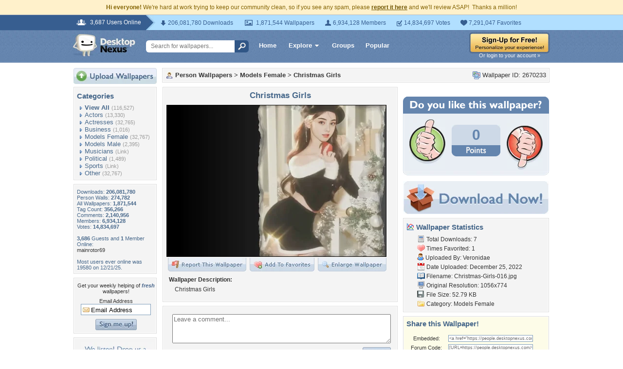

--- FILE ---
content_type: text/html; charset=utf-8
request_url: https://www.google.com/recaptcha/api2/aframe
body_size: 270
content:
<!DOCTYPE HTML><html><head><meta http-equiv="content-type" content="text/html; charset=UTF-8"></head><body><script nonce="RsTJUBRN-WPCHGK7kCMMdg">/** Anti-fraud and anti-abuse applications only. See google.com/recaptcha */ try{var clients={'sodar':'https://pagead2.googlesyndication.com/pagead/sodar?'};window.addEventListener("message",function(a){try{if(a.source===window.parent){var b=JSON.parse(a.data);var c=clients[b['id']];if(c){var d=document.createElement('img');d.src=c+b['params']+'&rc='+(localStorage.getItem("rc::a")?sessionStorage.getItem("rc::b"):"");window.document.body.appendChild(d);sessionStorage.setItem("rc::e",parseInt(sessionStorage.getItem("rc::e")||0)+1);localStorage.setItem("rc::h",'1769279362281');}}}catch(b){}});window.parent.postMessage("_grecaptcha_ready", "*");}catch(b){}</script></body></html>